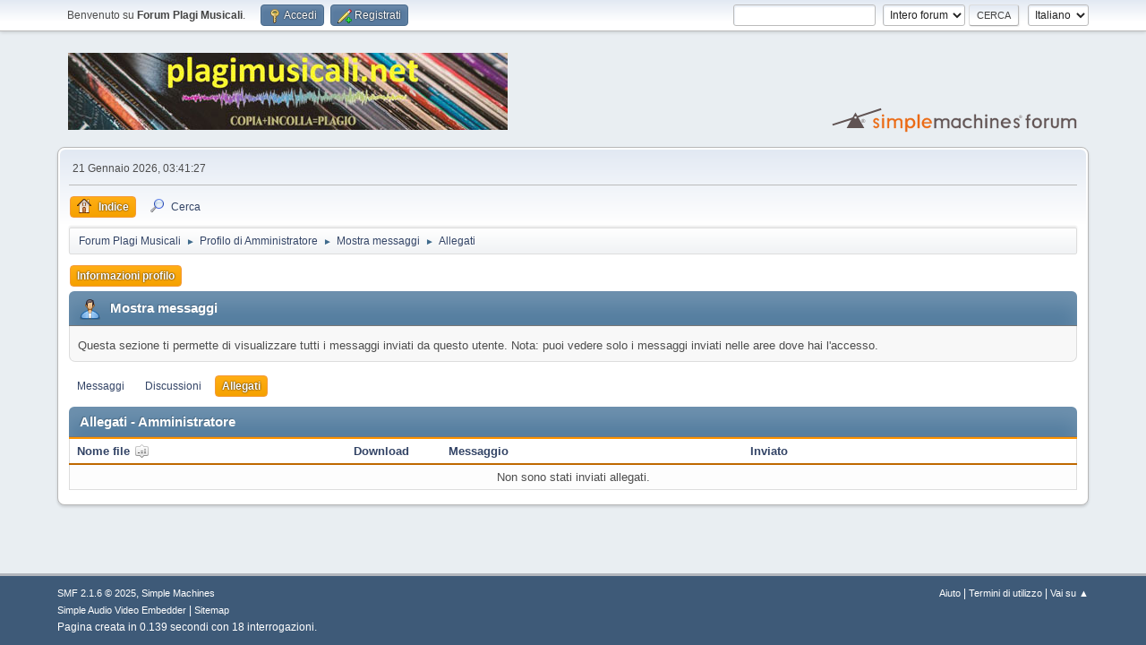

--- FILE ---
content_type: text/html; charset=UTF-8
request_url: https://www.plagimusicali.net/forum/profile/?area=showposts;sa=attach;u=1;PHPSESSID=viqlpfotuddflf5v25kh2n7t4t
body_size: 3456
content:
<!DOCTYPE html>
<html lang="it-IT">
<head>
	<meta charset="UTF-8">
	<link rel="stylesheet" href="https://www.plagimusicali.net/forum/Themes/default/css/minified_1c6ac36745265499091db7f17fd49d0e.css?smf216_1768832755">
	<style>
	img.avatar { max-width: 65px !important; max-height: 65px !important; }
	
	</style>
	<script>
		var smf_theme_url = "https://www.plagimusicali.net/forum/Themes/default";
		var smf_default_theme_url = "https://www.plagimusicali.net/forum/Themes/default";
		var smf_images_url = "https://www.plagimusicali.net/forum/Themes/default/images";
		var smf_smileys_url = "https://www.plagimusicali.net/forum/Smileys";
		var smf_smiley_sets = "default,classic,aaron,akyhne,fugue,alienine";
		var smf_smiley_sets_default = "default";
		var smf_avatars_url = "https://www.plagimusicali.net/forum/avatars";
		var smf_scripturl = "https://www.plagimusicali.net/forum/index.php?PHPSESSID=viqlpfotuddflf5v25kh2n7t4t&amp;";
		var smf_iso_case_folding = false;
		var smf_charset = "UTF-8";
		var smf_session_id = "827e7b12af1f5e62808fa6ab4eb3fe10";
		var smf_session_var = "a9f398ec";
		var smf_member_id = 0;
		var ajax_notification_text = 'Caricamento in corso...';
		var help_popup_heading_text = 'Hai bisogno di aiuto? Ecco qualche informazione:';
		var banned_text = 'Visitatore, sei stato bannato da questo forum!';
		var smf_txt_expand = 'Espandi';
		var smf_txt_shrink = 'Riduci';
		var smf_collapseAlt = 'Nascondi';
		var smf_expandAlt = 'Visualizza';
		var smf_quote_expand = false;
		var allow_xhjr_credentials = false;
	</script>
	<script src="https://ajax.googleapis.com/ajax/libs/jquery/3.6.3/jquery.min.js"></script>
	<script src="https://www.plagimusicali.net/forum/Themes/default/scripts/minified_3e85f8b125b0d696aa881990fd503c3c.js?smf216_1768832755"></script>
	<script>
	var smf_you_sure ='Sicuro di voler procedere?';
	</script>
	<title>Allegati - Amministratore</title>
	<meta name="viewport" content="width=device-width, initial-scale=1">
	<meta prefix="og: https://ogp.me/ns#" property="og:site_name" content="Forum Plagi Musicali">
	<meta prefix="og: https://ogp.me/ns#" property="og:title" content="Allegati - Amministratore">
	<meta prefix="og: https://ogp.me/ns#" property="og:description" content="Allegati - Amministratore">
	<meta name="description" content="Allegati - Amministratore">
	<meta prefix="og: https://ogp.me/ns#" property="og:type" content="profile">
	<meta name="robots" content="index">
	<meta name="theme-color" content="#557EA0">
	<link rel="help" href="https://www.plagimusicali.net/forum/help/?PHPSESSID=viqlpfotuddflf5v25kh2n7t4t">
	<link rel="contents" href="https://www.plagimusicali.net/forum/index.php?PHPSESSID=viqlpfotuddflf5v25kh2n7t4t">
	<link rel="search" href="https://www.plagimusicali.net/forum/search/?PHPSESSID=viqlpfotuddflf5v25kh2n7t4t">
	<link rel="alternate" type="application/rss+xml" title="Forum Plagi Musicali - RSS" href="https://www.plagimusicali.net/forum/.xml/?type=rss2;PHPSESSID=viqlpfotuddflf5v25kh2n7t4t">
	<link rel="alternate" type="application/atom+xml" title="Forum Plagi Musicali - Atom" href="https://www.plagimusicali.net/forum/.xml/?type=atom;PHPSESSID=viqlpfotuddflf5v25kh2n7t4t">
	<link rel="sitemap" type="application/xml" title="Sitemap" href="https://www.plagimusicali.net/forum/sitemap.xml">
</head>
<body id="chrome" class="action_profile">
<div id="footerfix">
	<div id="top_section">
		<div class="inner_wrap">
			<ul class="floatleft" id="top_info">
				<li class="welcome">
					Benvenuto su <strong>Forum Plagi Musicali</strong>.
				</li>
				<li class="button_login">
					<a href="https://www.plagimusicali.net/forum/index.php?action=login;PHPSESSID=viqlpfotuddflf5v25kh2n7t4t" class="open" onclick="return reqOverlayDiv(this.href, 'Accedi', 'login');">
						<span class="main_icons login"></span>
						<span class="textmenu">Accedi</span>
					</a>
				</li>
				<li class="button_signup">
					<a href="https://www.plagimusicali.net/forum/signup/?PHPSESSID=viqlpfotuddflf5v25kh2n7t4t" class="open">
						<span class="main_icons regcenter"></span>
						<span class="textmenu">Registrati</span>
					</a>
				</li>
			</ul>
			<form id="languages_form" method="get" class="floatright">
				<select id="language_select" name="language" onchange="this.form.submit()">
					<option value="english">English</option>
					<option value="italian" selected="selected">Italiano</option>
				</select>
				<noscript>
					<input type="submit" value="Vai">
				</noscript>
			</form>
			<form id="search_form" class="floatright" action="https://www.plagimusicali.net/forum/search2/?PHPSESSID=viqlpfotuddflf5v25kh2n7t4t" method="post" accept-charset="UTF-8">
				<input type="search" name="search" value="">&nbsp;
				<select name="search_selection">
					<option value="all" selected>Intero forum </option>
				</select>
				<input type="submit" name="search2" value="Cerca" class="button">
				<input type="hidden" name="advanced" value="0">
			</form>
		</div><!-- .inner_wrap -->
	</div><!-- #top_section -->
	<div id="header">
		<h1 class="forumtitle">
			<a id="top" href="https://www.plagimusicali.net/forum/index.php?PHPSESSID=viqlpfotuddflf5v25kh2n7t4t"><img src="https://www.plagimusicali.net/forum/imagesforum.jpg" alt="Forum Plagi Musicali"></a>
		</h1>
		<img id="smflogo" src="https://www.plagimusicali.net/forum/Themes/default/images/smflogo.svg" alt="Simple Machines Forum" title="Simple Machines Forum">
	</div>
	<div id="wrapper">
		<div id="upper_section">
			<div id="inner_section">
				<div id="inner_wrap" class="hide_720">
					<div class="user">
						<time datetime="2026-01-21T02:41:27Z">21 Gennaio 2026, 03:41:27</time>
					</div>
				</div>
				<a class="mobile_user_menu">
					<span class="menu_icon"></span>
					<span class="text_menu">Menu principale</span>
				</a>
				<div id="main_menu">
					<div id="mobile_user_menu" class="popup_container">
						<div class="popup_window description">
							<div class="popup_heading">Menu principale
								<a href="javascript:void(0)" class="main_icons hide_popup"></a>
							</div>
							
					<ul class="dropmenu menu_nav">
						<li class="button_home">
							<a class="active" href="https://www.plagimusicali.net/forum/index.php?PHPSESSID=viqlpfotuddflf5v25kh2n7t4t">
								<span class="main_icons home"></span><span class="textmenu">Indice</span>
							</a>
						</li>
						<li class="button_search">
							<a href="https://www.plagimusicali.net/forum/search/?PHPSESSID=viqlpfotuddflf5v25kh2n7t4t">
								<span class="main_icons search"></span><span class="textmenu">Cerca</span>
							</a>
						</li>
					</ul><!-- .menu_nav -->
						</div>
					</div>
				</div>
				<div class="navigate_section">
					<ul>
						<li>
							<a href="https://www.plagimusicali.net/forum/index.php?PHPSESSID=viqlpfotuddflf5v25kh2n7t4t"><span>Forum Plagi Musicali</span></a>
						</li>
						<li>
							<span class="dividers"> &#9658; </span>
							<a href="https://www.plagimusicali.net/forum/profile/?u=1;PHPSESSID=viqlpfotuddflf5v25kh2n7t4t"><span>Profilo di Amministratore</span></a>
						</li>
						<li>
							<span class="dividers"> &#9658; </span>
							<a href="https://www.plagimusicali.net/forum/profile/?u=1;area=showposts;PHPSESSID=viqlpfotuddflf5v25kh2n7t4t"><span>Mostra messaggi</span></a>
						</li>
						<li class="last">
							<span class="dividers"> &#9658; </span>
							<a href="https://www.plagimusicali.net/forum/profile/?u=1;area=showposts;sa=attach;PHPSESSID=viqlpfotuddflf5v25kh2n7t4t"><span>Allegati</span></a>
						</li>
					</ul>
				</div><!-- .navigate_section -->
			</div><!-- #inner_section -->
		</div><!-- #upper_section -->
		<div id="content_section">
			<div id="main_content_section">
	<a class="mobile_generic_menu_1">
		<span class="menu_icon"></span>
		<span class="text_menu"> Menu</span>
	</a>
	<div id="genericmenu">
		<div id="mobile_generic_menu_1" class="popup_container">
			<div class="popup_window description">
				<div class="popup_heading">
					 Menu
					<a href="javascript:void(0)" class="main_icons hide_popup"></a>
				</div>
				
				<div class="generic_menu">
					<ul class="dropmenu dropdown_menu_1">
						<li class="subsections"><a class="active " href="https://www.plagimusicali.net/forum/profile/?area=summary;u=1;PHPSESSID=viqlpfotuddflf5v25kh2n7t4t">Informazioni profilo</a>
							<ul>
								<li>
									<a class="profile_menu_icon administration" href="https://www.plagimusicali.net/forum/profile/?area=summary;u=1;PHPSESSID=viqlpfotuddflf5v25kh2n7t4t"><span class="main_icons administration"></span>Sommario</a>
								</li>
								<li>
									<a class="profile_menu_icon stats" href="https://www.plagimusicali.net/forum/profile/?area=statistics;u=1;PHPSESSID=viqlpfotuddflf5v25kh2n7t4t"><span class="main_icons stats"></span>Mostra statistiche</a>
								</li>
								<li class="subsections">
									<a class="profile_menu_icon posts chosen " href="https://www.plagimusicali.net/forum/profile/?area=showposts;u=1;PHPSESSID=viqlpfotuddflf5v25kh2n7t4t"><span class="main_icons posts"></span>Mostra messaggi</a>
									<ul>
										<li>
											<a  href="https://www.plagimusicali.net/forum/profile/?area=showposts;sa=messages;u=1;PHPSESSID=viqlpfotuddflf5v25kh2n7t4t">Messaggi</a>
										</li>
										<li>
											<a  href="https://www.plagimusicali.net/forum/profile/?area=showposts;sa=topics;u=1;PHPSESSID=viqlpfotuddflf5v25kh2n7t4t">Discussioni</a>
										</li>
										<li>
											<a class="chosen"  href="https://www.plagimusicali.net/forum/profile/?area=showposts;sa=attach;u=1;PHPSESSID=viqlpfotuddflf5v25kh2n7t4t">Allegati</a>
										</li>
									</ul>
								</li>
							</ul>
						</li>
					</ul><!-- .dropmenu -->
				</div><!-- .generic_menu -->
			</div>
		</div>
	</div>
	<script>
		$( ".mobile_generic_menu_1" ).click(function() {
			$( "#mobile_generic_menu_1" ).show();
			});
		$( ".hide_popup" ).click(function() {
			$( "#mobile_generic_menu_1" ).hide();
		});
	</script>
				<div id="admin_content">
					<div class="cat_bar">
						<h3 class="catbg">
								<span class="main_icons profile_hd icon"></span>Mostra messaggi
						</h3>
					</div><!-- .cat_bar -->
					<p class="information">
						Questa sezione ti permette di visualizzare tutti i messaggi inviati da questo utente. Nota: puoi vedere solo i messaggi inviati nelle aree dove hai l'accesso.
					</p>
					<a class="mobile_generic_menu_1_tabs">
						<span class="menu_icon"></span>
						<span class="text_menu">Mostra messaggi Menu</span>
					</a>
					<div id="adm_submenus">
						<div id="mobile_generic_menu_1_tabs" class="popup_container">
							<div class="popup_window description">
								<div class="popup_heading">
									Mostra messaggi Menu
									<a href="javascript:void(0)" class="main_icons hide_popup"></a>
								</div>
								<div class="generic_menu">
									<ul class="dropmenu dropdown_menu_1_tabs">
										<li>
											<a href="https://www.plagimusicali.net/forum/profile/?area=showposts;sa=messages;u=1;PHPSESSID=viqlpfotuddflf5v25kh2n7t4t">Messaggi</a>
										</li>
										<li>
											<a href="https://www.plagimusicali.net/forum/profile/?area=showposts;sa=topics;u=1;PHPSESSID=viqlpfotuddflf5v25kh2n7t4t">Discussioni</a>
										</li>
										<li>
											<a class="active" href="https://www.plagimusicali.net/forum/profile/?area=showposts;sa=attach;u=1;PHPSESSID=viqlpfotuddflf5v25kh2n7t4t">Allegati</a>
										</li>
									</ul>
								</div>
							</div>
						</div>
					</div><!-- #adm_submenus -->
					<script>
						$( ".mobile_generic_menu_1_tabs" ).click(function() {
							$( "#mobile_generic_menu_1_tabs" ).show();
							});
						$( ".hide_popup" ).click(function() {
							$( "#mobile_generic_menu_1_tabs" ).hide();
						});
					</script>
			<script>
				disableAutoComplete();
			</script>
			
		<div class="errorbox" style="display:none" id="profile_error">
		</div><!-- #profile_error -->
		<div class="cat_bar">
			<h3 class="catbg">
				Allegati - Amministratore
			</h3>
		</div>
		<table class="table_grid" id="attachments"  style="width:100%">
			<thead>
				<tr class="title_bar">
					<th scope="col" id="header_attachments_filename" class="filename lefttext" style="width: 25%;">
						<a href="https://www.plagimusicali.net/forum/profile/?area=showposts;sa=attach;u=1;sort=filename;desc;PHPSESSID=viqlpfotuddflf5v25kh2n7t4t" rel="nofollow">Nome file <span class="main_icons sort_up"></span></a>
					</th>
					<th scope="col" id="header_attachments_downloads" class="downloads" style="width: 12%;">
						<a href="https://www.plagimusicali.net/forum/profile/?area=showposts;sa=attach;u=1;sort=downloads;PHPSESSID=viqlpfotuddflf5v25kh2n7t4t" rel="nofollow">Download</a>
					</th>
					<th scope="col" id="header_attachments_subject" class="subject lefttext" style="width: 30%;">
						<a href="https://www.plagimusicali.net/forum/profile/?area=showposts;sa=attach;u=1;sort=subject;PHPSESSID=viqlpfotuddflf5v25kh2n7t4t" rel="nofollow">Messaggio</a>
					</th>
					<th scope="col" id="header_attachments_posted" class="posted lefttext">
						<a href="https://www.plagimusicali.net/forum/profile/?area=showposts;sa=attach;u=1;sort=posted;PHPSESSID=viqlpfotuddflf5v25kh2n7t4t" rel="nofollow">Inviato</a>
					</th>
				</tr>
			</thead>
			<tbody>
				<tr class="windowbg">
					<td colspan="4" class="centertext">
						Non sono stati inviati allegati.
					</td>
				</tr>
			</tbody>
		</table>
				</div><!-- #admin_content -->
			</div><!-- #main_content_section -->
		</div><!-- #content_section -->
	</div><!-- #wrapper -->
</div><!-- #footerfix -->
	<div id="footer">
		<div class="inner_wrap">
		<ul>
			<li class="floatright"><a href="https://www.plagimusicali.net/forum/help/?PHPSESSID=viqlpfotuddflf5v25kh2n7t4t">Aiuto</a> | <a href="https://www.plagimusicali.net/forum/agreement/?PHPSESSID=viqlpfotuddflf5v25kh2n7t4t">Termini di utilizzo</a> | <a href="#top_section">Vai su &#9650;</a></li>
			<li class="copyright"><a href="https://www.plagimusicali.net/forum/credits/?PHPSESSID=viqlpfotuddflf5v25kh2n7t4t" title="License" target="_blank" rel="noopener">SMF 2.1.6 &copy; 2025</a>, <a href="https://www.simplemachines.org" title="Simple Machines" target="_blank" class="new_win">Simple Machines</a><br /><a href="https://www.createaforum.com" target="_blank">Simple Audio Video Embedder</a> | <a href="https://www.plagimusicali.net/forum/sitemap.xml">Sitemap</a></li>
		</ul>
		<p>Pagina creata in 0.139 secondi con 18 interrogazioni.</p>
		</div>
	</div><!-- #footer -->
<script>
window.addEventListener("DOMContentLoaded", function() {
	function triggerCron()
	{
		$.get('https://www.plagimusicali.net/forum' + "/cron.php?ts=1768963275");
	}
	window.setTimeout(triggerCron, 1);
});
</script>
</body>
</html>